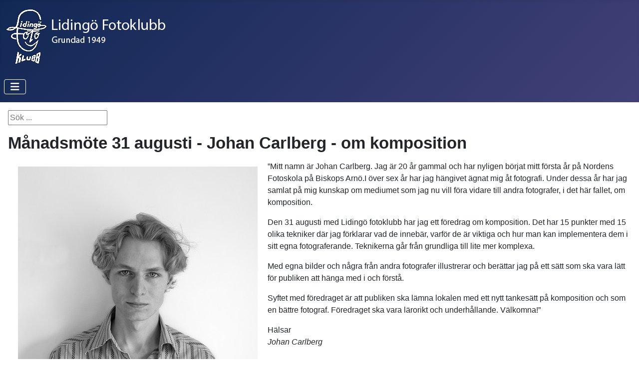

--- FILE ---
content_type: text/html; charset=utf-8
request_url: https://lidingofotoklubb.se/cms1/index.php/redan-medlem/302-manadsmoete-31-augusti-johan-carlberg-om-komposition
body_size: 6723
content:
<!DOCTYPE html>
<html lang="sv-se" dir="ltr">

<head>
    <meta charset="utf-8">
	<meta name="author" content="Webmaster">
	<meta name="viewport" content="width=device-width, initial-scale=1">
	<meta name="description" content="Lidingö fotoklubb Stockholms aktivaste klubb">
	<meta name="generator" content="Joomla! - Open Source Content Management">
	<title>Lidingö Fotoklubb i Stockholm! - Månadsmöte 31 augusti - Johan Carlberg - om komposition </title>
	<link href="/cms1/media/system/images/joomla-favicon.svg" rel="icon" type="image/svg+xml">
	<link href="/cms1/media/system/images/favicon.ico" rel="alternate icon" type="image/vnd.microsoft.icon">
	<link href="/cms1/media/system/images/joomla-favicon-pinned.svg" rel="mask-icon" color="#000">
	<link href="https://lidingofotoklubb.se/cms1/index.php/component/search/?layout=blog&amp;id=302&amp;Itemid=131&amp;catid=27&amp;format=opensearch" rel="search" title="Search Lidingö Fotoklubb i Stockholm!" type="application/opensearchdescription+xml">

    <link href="/cms1/media/system/css/joomla-fontawesome.min.css?f33e09" rel="lazy-stylesheet" /><noscript><link href="/cms1/media/system/css/joomla-fontawesome.min.css?f33e09" rel="stylesheet" /></noscript>
	<link href="/cms1/media/templates/site/cassiopeia/css/global/colors_standard.min.css?f33e09" rel="stylesheet" />
	<link href="/cms1/media/templates/site/cassiopeia/css/template.min.css?f33e09" rel="stylesheet" />
	<link href="/cms1/media/templates/site/cassiopeia/css/vendor/joomla-custom-elements/joomla-alert.min.css?0.2.0" rel="stylesheet" />
	<link href="/cms1/media/mod_dpcalendar_upcoming/css/default.min.css?f33e09" rel="stylesheet" />
	<style>:root {
		--hue: 214;
		--template-bg-light: #f0f4fb;
		--template-text-dark: #495057;
		--template-text-light: #ffffff;
		--template-link-color: var(--link-color);
		--template-special-color: #001B4C;
		
	}</style>

    <script src="/cms1/media/vendor/metismenujs/js/metismenujs.min.js?1.4.0" defer></script>
	<script type="application/json" class="joomla-script-options new">{"joomla.jtext":{"COM_DPCALENDAR_CLOSE":"Stäng","ERROR":"Fel","MESSAGE":"Meddelande","NOTICE":"Observera","WARNING":"Varning","JCLOSE":"Stäng","JOK":"OK","JOPEN":"Öppna"},"system.paths":{"root":"/cms1","rootFull":"https://lidingofotoklubb.se/cms1/","base":"/cms1","baseFull":"https://lidingofotoklubb.se/cms1/"},"csrf.token":"e2ed34397262775e5d0eff3cb808803c"}</script>
	<script src="/cms1/media/system/js/core.min.js?83f2c9"></script>
	<script src="/cms1/media/templates/site/cassiopeia/js/template.min.js?f33e09" type="module"></script>
	<script src="/cms1/media/vendor/bootstrap/js/collapse.min.js?5.3.2" type="module"></script>
	<script src="/cms1/media/templates/site/cassiopeia/js/mod_menu/menu-metismenu.min.js?f33e09" defer></script>
	<script src="/cms1/media/vendor/jquery/js/jquery.min.js?3.7.1"></script>
	<script src="/cms1/media/plg_system_jsvisit/js/jsvisit_agent.min.js?f33e09"></script>
	<script>jQuery(document).ready(function() { jsvisitCountVisitors(120); });</script>
	<script src="/cms1/media/legacy/js/jquery-noconflict.min.js?504da4"></script>
	<script src="/cms1/media/system/js/messages.min.js?7a5169" type="module"></script>
	<script src="/cms1/media/com_dpcalendar/js/dpcalendar/loader.min.js?f33e09" defer></script>
	<script src="/cms1/media/mod_dpcalendar_upcoming/js/default.min.js?f33e09" defer></script>
	<script type="application/ld+json">{"@context":"https://schema.org","@graph":[{"@type":"Organization","@id":"https://lidingofotoklubb.se/cms1/#/schema/Organization/base","name":"Lidingö Fotoklubb i Stockholm!","url":"https://lidingofotoklubb.se/cms1/"},{"@type":"WebSite","@id":"https://lidingofotoklubb.se/cms1/#/schema/WebSite/base","url":"https://lidingofotoklubb.se/cms1/","name":"Lidingö Fotoklubb i Stockholm!","publisher":{"@id":"https://lidingofotoklubb.se/cms1/#/schema/Organization/base"}},{"@type":"WebPage","@id":"https://lidingofotoklubb.se/cms1/#/schema/WebPage/base","url":"https://lidingofotoklubb.se/cms1/index.php/redan-medlem/302-manadsmoete-31-augusti-johan-carlberg-om-komposition","name":"Lidingö Fotoklubb i Stockholm! - Månadsmöte 31 augusti - Johan Carlberg - om komposition ","description":"Lidingö fotoklubb Stockholms aktivaste klubb","isPartOf":{"@id":"https://lidingofotoklubb.se/cms1/#/schema/WebSite/base"},"about":{"@id":"https://lidingofotoklubb.se/cms1/#/schema/Organization/base"},"inLanguage":"sv-SE"},{"@type":"Article","@id":"https://lidingofotoklubb.se/cms1/#/schema/com_content/article/302","name":"Månadsmöte 31 augusti - Johan Carlberg - om komposition","headline":"Månadsmöte 31 augusti - Johan Carlberg - om komposition","inLanguage":"sv-SE","isPartOf":{"@id":"https://lidingofotoklubb.se/cms1/#/schema/WebPage/base"}}]}</script>

</head>

<body class="site com_content wrapper-static view-article layout-blog task-display itemid-131 has-sidebar-right">
    <header class="header container-header full-width position-sticky sticky-top">

                    <div class="container-topbar">
                
            </div>
        
        
                    <div class="grid-child">
                <div class="navbar-brand">
                    <a class="brand-logo" href="/cms1/">
                        <img loading="eager" decoding="async" src="https://lidingofotoklubb.se/cms1/images/headers/LFK_logo__vit_transparant.png" alt="Lidingö Fotoklubb i Stockholm!" width="329" height="117">                    </a>
                                    </div>
            </div>
        
                    <div class="grid-child container-nav">
                                    
<nav class="navbar navbar-expand-lg" aria-label="Huvud Meny">
    <button class="navbar-toggler navbar-toggler-right" type="button" data-bs-toggle="collapse" data-bs-target="#navbar100" aria-controls="navbar100" aria-expanded="false" aria-label="Visa/dölj navigering">
        <span class="icon-menu" aria-hidden="true"></span>
    </button>
    <div class="collapse navbar-collapse" id="navbar100">
        <ul class="mod-menu mod-menu_dropdown-metismenu metismenu mod-list ">
<li class="metismenu-item item-675 level-1"><a href="/cms1/index.php/pa-gang" >På gång</a></li><li class="metismenu-item item-674 level-1 deeper parent"><button class="mod-menu__heading nav-header mm-collapsed mm-toggler mm-toggler-nolink" aria-haspopup="true" aria-expanded="false">Tävlingar</button><ul class="mm-collapse"><li class="metismenu-item item-769 level-2"><a href="/cms1/index.php/tavlingar/klubbmasterskap" >Klubbmästerskap</a></li><li class="metismenu-item item-772 level-2"><a href="/cms1/index.php/tavlingar/arets-fotograf" >Årets fotograf</a></li><li class="metismenu-item item-771 level-2"><a href="/cms1/index.php/tavlingar/arets-bild" >Årets bild</a></li><li class="metismenu-item item-773 level-2"><a href="/cms1/index.php/tavlingar/arets-gatufotograf" >Årets gatufotograf</a></li><li class="metismenu-item item-770 level-2"><a href="/cms1/index.php/tavlingar/bildduellen" >Bildduellen</a></li></ul></li><li class="metismenu-item item-758 level-1"><a href="/cms1/index.php/gatufoto" >Gatufoto</a></li><li class="metismenu-item item-135 level-1 deeper parent"><a href="/cms1/index.php/fotogallerier" >Fotogallerier</a><button class="mm-collapsed mm-toggler mm-toggler-link" aria-haspopup="true" aria-expanded="false" aria-label="Fotogallerier"></button><ul class="mm-collapse"><li class="metismenu-item item-724 level-2"><a href="/cms1/index.php/fotogallerier/bildduellen" >Bildduellen</a></li><li class="metismenu-item item-725 level-2"><a href="/cms1/index.php/fotogallerier/arets-bild" >Årets bild</a></li><li class="metismenu-item item-726 level-2"><a href="/cms1/index.php/fotogallerier/manadstaevlingar" >Månadstävlingar</a></li><li class="metismenu-item item-727 level-2"><a href="/cms1/index.php/fotogallerier/medlemsgalleri" >Medlemsgalleri</a></li><li class="metismenu-item item-728 level-2 deeper parent"><a href="/cms1/index.php/fotogallerier/fotografer" >Fotografer</a><button class="mm-collapsed mm-toggler mm-toggler-link" aria-haspopup="true" aria-expanded="false" aria-label="Fotografer"></button><ul class="mm-collapse"><li class="metismenu-item item-736 level-3"><a href="/cms1/index.php/fotogallerier/fotografer/laenkar-fotografers-hemsida" >Länkar fotografers hemsida</a></li></ul></li></ul></li><li class="metismenu-item item-757 level-1 deeper parent"><button class="mod-menu__heading nav-header mm-collapsed mm-toggler mm-toggler-nolink" aria-haspopup="true" aria-expanded="false">Utställningar</button><ul class="mm-collapse"><li class="metismenu-item item-389 level-2"><a href="/cms1/index.php/utstaellningar/skogshem-wijk" >Skogshem &amp; Wijk</a></li><li class="metismenu-item item-501 level-2"><a href="/cms1/index.php/utstaellningar/vintersalong-2024" >Vintersalong 2024</a></li></ul></li><li class="metismenu-item item-138 level-1"><a href="/cms1/index.php/resor-utflykter" >Resor/utflykter</a></li><li class="metismenu-item item-762 level-1"><a href="/cms1/index.php/filmklubben" >Filmklubben</a></li><li class="metismenu-item item-763 level-1 deeper parent"><button class="mod-menu__heading nav-header mm-collapsed mm-toggler mm-toggler-nolink" aria-haspopup="true" aria-expanded="false">Länkar &amp; tips</button><ul class="mm-collapse"><li class="metismenu-item item-737 level-2"><a href="/cms1/index.php/laenkar-tips/medlemmars-fotosidor" >Medlemmars fotosidor</a></li><li class="metismenu-item item-759 level-2"><a href="/cms1/index.php/laenkar-tips/tips-fran-manadsmoeten" >Tips från månadsmöten</a></li><li class="metismenu-item item-760 level-2"><a href="/cms1/index.php/laenkar-tips/baettre-bilder" >Bättre bilder</a></li></ul></li></ul>
    </div>
</nav>

                                            </div>
            </header>

    <div class="site-grid">
        
        
        
        
        <div class="grid-child container-component">
            <div class="search">
	<form action="/cms1/index.php/redan-medlem/302-manadsmoete-31-augusti-johan-carlberg-om-komposition" method="post" class="form-inline" role="search">
		<label for="mod-search-searchword150" class="element-invisible">Sök ...</label> <input name="searchword" id="mod-search-searchword150" maxlength="200"  class="inputbox search-query input-medium" type="search" placeholder="Sök ..." />		<input type="hidden" name="task" value="search" />
		<input type="hidden" name="option" value="com_search" />
		<input type="hidden" name="Itemid" value="131" />
	</form>
</div>

            
            <div id="system-message-container" aria-live="polite"></div>

            <main>
                <div class="com-content-article item-page">
    <meta content="sv-SE">
    
    
        
        
    
    
        
                                                <div class="com-content-article__body">
        <h2>Månadsmöte 31 augusti - Johan Carlberg - om komposition</h2>
<p><img src="/cms1/images/2022/thumbnail_Passbild_JC.jpg" alt="thumbnail Passbild JC" width="480" height="480" style="margin: 20px; float: left;" /></p>
<p>”Mitt namn är Johan Carlberg. Jag är 20 år gammal och har nyligen börjat mitt första år på Nordens Fotoskola på Biskops Arnö.I över sex år har jag hängivet ägnat mig åt fotografi. Under dessa år har jag samlat på mig kunskap om mediumet som jag nu vill föra vidare till andra fotografer, i det här fallet, om komposition.</p>
<p>Den 31 augusti med Lidingö fotoklubb har jag ett föredrag om komposition. Det har 15 punkter med 15 olika tekniker där jag förklarar vad de innebär, varför de är viktiga och hur man kan implementera dem i sitt egna fotograferande. Teknikerna går från grundliga till lite mer komplexa.</p>
<p>Med egna bilder och några från andra fotografer illustrerar och berättar jag på ett sätt som ska vara lätt för publiken att hänga med i och förstå.</p>
<p>Syftet med föredraget är att publiken ska lämna lokalen med ett nytt tankesätt på komposition och som en bättre fotograf. Föredraget ska vara lärorikt och underhållande. Välkomna!”</p>
<p>Hälsar<br /><em>Johan Carlberg</em></p>    </div>

        
        
<nav class="pagenavigation">
    <span class="pagination ms-0">
                <a class="btn btn-sm btn-secondary previous" href="/cms1/index.php/redan-medlem/303-manadsmote-28-september-infor-utstallningen-pa-lidingo-stadshus" rel="prev">
            <span class="visually-hidden">
                Föregående artikel: Månadsmöte 28 september - inför utställningen på Lidingö Stadshus            </span>
            <span class="icon-chevron-left" aria-hidden="true"></span> <span aria-hidden="true">Föreg</span>            </a>
                    <a class="btn btn-sm btn-secondary next" href="/cms1/index.php/redan-medlem/300-antligen" rel="next">
            <span class="visually-hidden">
                Nästa artikel: Äntligen            </span>
            <span aria-hidden="true">Nästa</span> <span class="icon-chevron-right" aria-hidden="true"></span>            </a>
        </span>
</nav>
                                        </div>

            </main>
            
        </div>

                    <div class="grid-child container-sidebar-right">
                <div class="sidebar-right card ">
            <h3 class="card-header bg-primary  text-white">Hitta oss</h3>        <div class="card-body">
                
<div id="mod-custom106" class="mod-custom custom">
    <p><span class="s1">Vi träffas sista onsdagen i månaden i </span><span class="s1"><a href="https://www.google.com/maps/dir/59.441152,18.071552/anskarskyrkan/@59.3932613,18.0013111,12z/data=!3m1!4b1!4m9!4m8!1m1!4e1!1m5!1m1!1s0x465f832a62cfdbe7:0xa58917acc5a84417!2m2!1d18.1324944!2d59.3655543?entry=ttu" target="_blank" rel="noopener">Ansgarskyrkan </a>vid Lidingö Centrum </span><span class="s1">Odenvägen 3, 181 32 Lidingö.</span></p></div>
    </div>
</div>
<div class="sidebar-right card ">
            <h3 class="card-header bg-primary  text-white">Månadsbrev</h3>        <div class="card-body">
                <ul class="mod-articleslatest latestnews mod-list">
    <li itemscope itemtype="https://schema.org/Article">
        <a href="/cms1/index.php/manadsbrev/407-lfks-nyhetsbrevfebruari-2041" itemprop="url">
            <span itemprop="name">
                Månadsbrev 10:2025 (2)            </span>
        </a>
    </li>
    <li itemscope itemtype="https://schema.org/Article">
        <a href="/cms1/index.php/manadsbrev/403-lfks-nyhetsbrevfebruari-2040" itemprop="url">
            <span itemprop="name">
                Månadsbrev 9:2025 (2)            </span>
        </a>
    </li>
    <li itemscope itemtype="https://schema.org/Article">
        <a href="/cms1/index.php/manadsbrev/401-lfks-nyhetsbrevfebruari-2039" itemprop="url">
            <span itemprop="name">
                Månadsbrev 8:2025 (2)            </span>
        </a>
    </li>
    <li itemscope itemtype="https://schema.org/Article">
        <a href="/cms1/index.php/manadsbrev/399-lfks-nyhetsbrevfebruari-2038" itemprop="url">
            <span itemprop="name">
                Månadsbrev 7:2025 (2)            </span>
        </a>
    </li>
    <li itemscope itemtype="https://schema.org/Article">
        <a href="/cms1/index.php/manadsbrev/398-lfks-nyhetsbrevfebruari-2037" itemprop="url">
            <span itemprop="name">
                Månadsbrev 6:2025 (2)            </span>
        </a>
    </li>
</ul>
    </div>
</div>
<div class="sidebar-right card ">
            <h3 class="card-header bg-primary  text-white">På gång</h3>        <div class="card-body">
                <div class="mod-dpcalendar-upcoming mod-dpcalendar-upcoming-default mod-dpcalendar-upcoming-191 dp-locations"
	 data-popup="1">
	<div class="mod-dpcalendar-upcoming-default__events">
																				<div class="mod-dpcalendar-upcoming-default__event dp-event dp-event_future">
					<div class="dp-flatcalendar">
	<span class="dp-flatcalendar__day">28</span>
	<span class="dp-flatcalendar__month" style="background-color: #3366cc;box-shadow: 0 2px 0 #3366cc;color: #ffffff;">
		jan	</span>
</div>
					<div class="mod-dpcalendar-upcoming-default__information">
												<a href="/cms1/index.php/component/dpcalendar/event/64?calid=65" class="dp-event-url dp-link">VÄLKOMNA tillbaka till ett nytt fotoår</a>
																		<div class="mod-dpcalendar-upcoming-default__date">
							<span class="dp-icon dp-icon_clock"><svg id="dp-icon-clock" xmlns="http://www.w3.org/2000/svg" viewBox="0 0 512 512"><!--! Font Awesome Free 6.5.1 by @fontawesome - https://fontawesome.com License - https://fontawesome.com/license/free (Icons: CC BY 4.0, Fonts: SIL OFL 1.1, Code: MIT License) Copyright 2023 Fonticons, Inc. --><title>Datum</title><path d="M464 256A208 208 0 1 1 48 256a208 208 0 1 1 416 0zM0 256a256 256 0 1 0 512 0A256 256 0 1 0 0 256zM232 120V256c0 8 4 15.5 10.7 20l96 64c11 7.4 25.9 4.4 33.3-6.7s4.4-25.9-6.7-33.3L280 243.2V120c0-13.3-10.7-24-24-24s-24 10.7-24 24z"/></svg></span>
							<span class="dp-date dp-time">
					<span class="dp-date__start">28.01.2026</span>
		<span class="dp-time__start">19:00</span>
					<span class="dp-time__separator">-</span>
			<span class="dp-time__end">21:00</span>
				</span>
						</div>
																	</div>
																				<div class="mod-dpcalendar-upcoming-default__description">
						<p>Välkomna tillbaka!</p>
<p>Vi inleder med ett kort årsmöte, sedan får vi höra Stefan Knorn berätta om sin spännande resa med kameran i högsta hugg!</p>					</div>
															<div itemtype="http://schema.org/Event" itemscope>
	<meta itemprop="name" content="V&Auml;LKOMNA tillbaka till ett nytt foto&aring;r">
	<meta itemprop="startDate"
	  content="2026-01-28T18:00:00+00:00">
<meta itemprop="endDate"
	  content="2026-01-28T20:00:00+00:00">
	<meta itemprop="eventStatus" content="http://schema.org/EventScheduled">
	<meta itemprop="url" content="https://lidingofotoklubb.se/cms1/index.php/component/dpcalendar/event/64?calid=65">
	<div itemprop="offers" itemtype="https://schema.org/AggregateOffer" itemscope>
	<meta itemprop="priceCurrency" content="USD">
	<meta itemprop="offerCount" content="0">
	<meta itemprop="highPrice" content="0">
	<meta itemprop="lowPrice" content="0">
	<meta itemprop="availability"
		  content="https://schema.org/SoldOut">
	<meta itemprop="url" content="https://lidingofotoklubb.se/cms1/index.php/component/dpcalendar/event/64?calid=65">
	<meta itemprop="validFrom" content="2025-12-21T19:21:57+00:00">
			<div itemprop="offers" itemtype="https://schema.org/Offer" itemscope>
			<meta itemprop="price" content="0">
								</div>
	</div>
	<meta itemprop="performer" content="Marie Junde">
	<div itemprop="organizer" itemscope itemtype="http://schema.org/Organization">
	<meta itemprop="name" content="Marie Junde">
	<meta itemprop="url" content="https://lidingofotoklubb.se/cms1/index.php/redan-medlem/302-manadsmoete-31-augusti-johan-carlberg-om-komposition">
</div>
		<meta itemprop="description" content="V&auml;lkomna tillbaka!
Vi inleder med ett kort &aring;rsm&ouml;te, sedan f&aring;r vi h&ouml;ra Stefan Knorn ber&auml;tta om sin sp&auml;nnande resa med kameran i h&ouml;gsta hugg!">
	<div class="dpcalendar-schema-event-location">
			<div itemprop="location" itemtype="https://schema.org/Place" itemscope>
										<meta itemprop="name" content="Ansgarskyrkan">
				<div itemprop="address" itemtype="https://schema.org/PostalAddress" itemscope>
											<meta itemprop="addressLocality" content="Lidingö">
																<meta itemprop="addressRegion" content="Stockholms län">
																<meta itemprop="postalCode" content="181 24">
																<meta itemprop="streetAddress" content="Odenvägen ">
																<meta itemprop="addressCountry" content="Sverige">
									</div>
					</div>
	</div>
	<meta itemprop="eventAttendanceMode" content="http://schema.org/OfflineEventAttendanceMode">
</div>
				</div>
															<div class="mod-dpcalendar-upcoming-default__event dp-event dp-event_future">
					<div class="dp-flatcalendar">
	<span class="dp-flatcalendar__day">25</span>
	<span class="dp-flatcalendar__month" style="background-color: #3366cc;box-shadow: 0 2px 0 #3366cc;color: #ffffff;">
		feb	</span>
</div>
					<div class="mod-dpcalendar-upcoming-default__information">
												<a href="/cms1/index.php/component/dpcalendar/event/65?calid=65" class="dp-event-url dp-link">LFK på Scandinavian Photo</a>
																		<div class="mod-dpcalendar-upcoming-default__date">
							<span class="dp-icon dp-icon_clock"><svg><use href="#dp-icon-clock"/></svg></span>
							<span class="dp-date dp-time">
					<span class="dp-date__start">25.02.2026</span>
		<span class="dp-time__start">19:00</span>
					<span class="dp-time__separator">-</span>
			<span class="dp-time__end">21:00</span>
				</span>
						</div>
																	</div>
																				<div class="mod-dpcalendar-upcoming-default__description">
						<p>I februari ses vi på Scandinavian Photo, Vasagatan, Stockholm</p>					</div>
															<div itemtype="http://schema.org/Event" itemscope>
	<meta itemprop="name" content="LFK p&aring; Scandinavian Photo">
	<meta itemprop="startDate"
	  content="2026-02-25T18:00:00+00:00">
<meta itemprop="endDate"
	  content="2026-02-25T20:00:00+00:00">
	<meta itemprop="eventStatus" content="http://schema.org/EventScheduled">
	<meta itemprop="url" content="https://lidingofotoklubb.se/cms1/index.php/component/dpcalendar/event/65?calid=65">
	<div itemprop="offers" itemtype="https://schema.org/AggregateOffer" itemscope>
	<meta itemprop="priceCurrency" content="USD">
	<meta itemprop="offerCount" content="0">
	<meta itemprop="highPrice" content="0">
	<meta itemprop="lowPrice" content="0">
	<meta itemprop="availability"
		  content="https://schema.org/SoldOut">
	<meta itemprop="url" content="https://lidingofotoklubb.se/cms1/index.php/component/dpcalendar/event/65?calid=65">
	<meta itemprop="validFrom" content="2025-12-21T19:24:24+00:00">
			<div itemprop="offers" itemtype="https://schema.org/Offer" itemscope>
			<meta itemprop="price" content="0">
								</div>
	</div>
	<meta itemprop="performer" content="Marie Junde">
	<div itemprop="organizer" itemscope itemtype="http://schema.org/Organization">
	<meta itemprop="name" content="Marie Junde">
	<meta itemprop="url" content="https://lidingofotoklubb.se/cms1/index.php/redan-medlem/302-manadsmoete-31-augusti-johan-carlberg-om-komposition">
</div>
		<meta itemprop="description" content="I februari ses vi p&aring; Scandinavian Photo, Vasagatan, Stockholm">
	<div class="dpcalendar-schema-event-location">
			<div itemprop="location" itemtype="https://schema.org/Place" itemscope>
										<meta itemprop="name" content="Ansgarskyrkan">
				<div itemprop="address" itemtype="https://schema.org/PostalAddress" itemscope>
											<meta itemprop="addressLocality" content="Lidingö">
																<meta itemprop="addressRegion" content="Stockholms län">
																<meta itemprop="postalCode" content="181 24">
																<meta itemprop="streetAddress" content="Odenvägen ">
																<meta itemprop="addressCountry" content="Sverige">
									</div>
					</div>
	</div>
	<meta itemprop="eventAttendanceMode" content="http://schema.org/OfflineEventAttendanceMode">
</div>
				</div>
															<div class="mod-dpcalendar-upcoming-default__event dp-event dp-event_future">
					<div class="dp-flatcalendar">
	<span class="dp-flatcalendar__day">25</span>
	<span class="dp-flatcalendar__month" style="background-color: #3366cc;box-shadow: 0 2px 0 #3366cc;color: #ffffff;">
		mar	</span>
</div>
					<div class="mod-dpcalendar-upcoming-default__information">
												<a href="/cms1/index.php/component/dpcalendar/event/66?calid=65" class="dp-event-url dp-link">Marsmöte</a>
																		<div class="mod-dpcalendar-upcoming-default__date">
							<span class="dp-icon dp-icon_clock"><svg><use href="#dp-icon-clock"/></svg></span>
							<span class="dp-date dp-time">
					<span class="dp-date__start">25.03.2026</span>
		<span class="dp-time__start">19:00</span>
					<span class="dp-time__separator">-</span>
			<span class="dp-time__end">21:00</span>
				</span>
						</div>
																	</div>
																				<div class="mod-dpcalendar-upcoming-default__description">
											</div>
															<div itemtype="http://schema.org/Event" itemscope>
	<meta itemprop="name" content="Marsm&ouml;te">
	<meta itemprop="startDate"
	  content="2026-03-25T18:00:00+00:00">
<meta itemprop="endDate"
	  content="2026-03-25T20:00:00+00:00">
	<meta itemprop="eventStatus" content="http://schema.org/EventScheduled">
	<meta itemprop="url" content="https://lidingofotoklubb.se/cms1/index.php/component/dpcalendar/event/66?calid=65">
	<div itemprop="offers" itemtype="https://schema.org/AggregateOffer" itemscope>
	<meta itemprop="priceCurrency" content="USD">
	<meta itemprop="offerCount" content="0">
	<meta itemprop="highPrice" content="0">
	<meta itemprop="lowPrice" content="0">
	<meta itemprop="availability"
		  content="https://schema.org/SoldOut">
	<meta itemprop="url" content="https://lidingofotoklubb.se/cms1/index.php/component/dpcalendar/event/66?calid=65">
	<meta itemprop="validFrom" content="2025-12-21T19:25:07+00:00">
			<div itemprop="offers" itemtype="https://schema.org/Offer" itemscope>
			<meta itemprop="price" content="0">
								</div>
	</div>
	<meta itemprop="performer" content="Marie Junde">
	<div itemprop="organizer" itemscope itemtype="http://schema.org/Organization">
	<meta itemprop="name" content="Marie Junde">
	<meta itemprop="url" content="https://lidingofotoklubb.se/cms1/index.php/redan-medlem/302-manadsmoete-31-augusti-johan-carlberg-om-komposition">
</div>
		<meta itemprop="description" content="">
	<div class="dpcalendar-schema-event-location">
			<div itemprop="location" itemtype="https://schema.org/Place" itemscope>
										<meta itemprop="name" content="Ansgarskyrkan">
				<div itemprop="address" itemtype="https://schema.org/PostalAddress" itemscope>
											<meta itemprop="addressLocality" content="Lidingö">
																<meta itemprop="addressRegion" content="Stockholms län">
																<meta itemprop="postalCode" content="181 24">
																<meta itemprop="streetAddress" content="Odenvägen ">
																<meta itemprop="addressCountry" content="Sverige">
									</div>
					</div>
	</div>
	<meta itemprop="eventAttendanceMode" content="http://schema.org/OfflineEventAttendanceMode">
</div>
				</div>
									</div>
	</div>
    </div>
</div>
<div class="sidebar-right card ">
            <h3 class="card-header bg-primary  text-white">Våra sponsorer</h3>        <div class="card-body">
                
<div id="mod-custom118" class="mod-custom custom">
    <p style="text-align: center;"><img src="/cms1/images/sponsorer.png" width="188" height="1246" loading="lazy" data-path="local-images:/sponsorer.png" /></p></div>
    </div>
</div>

            </div>
        
        
                    <div class="grid-child container-bottom-b">
                <div class="bottom-b card ">
            <h3 class="card-header bg-primary  text-white"> Våra sponsorer </h3>        <div class="card-body">
                
<div id="mod-custom162" class="mod-custom custom">
    <p> </p>
<table>
<tbody>
<tr>
<td style="text-align: center;">        </td>
<td style="text-align: center;"> <a href="https://crimson.se/" target="_blank" rel="noopener"><img src="/cms1/images/thumbnail_cr-logo_tagline.jpg" alt="thumbnail_cr-logo_tagline.jpg" width="231" height="73" /></a></td>
<td>            </td>
<td> <a href="https://www.maxstrom.se/" target="_blank" rel="noopener"><img src="/cms1/images/MAXStrom.jpg" alt="MAXStrom.jpg" width="92" height="119" /></a></td>
<td>            </td>
<td><a href="https://www.scandinavianphoto.se/" target="_blank" rel="noopener"><img src="/cms1/images/SP_LOGO_K_RGB.png" alt="SP_LOGO_K_RGB.png" width="217" height="75" /></a> </td>
<td>             </td>
<td><img style="display: block; margin-left: auto; margin-right: auto;" src="/cms1/images/sponsorer/BGA_fotobutik_logo_Allt_for_dina_vaggar.jpg" alt="BGA fotobutik logo Allt for dina vaggar" width="230" height="78" /> </td>
<td>            </td>
<td><a href="https://konstexpo.se/" target="_blank" rel="noopener"><img style="display: block; margin-left: auto; margin-right: auto;" src="/cms1/images/sponsorer/konstexpo.png" alt="konstexpo" width="250" height="62" /></a> </td>
<td>        </td>
</tr>
</tbody>
</table>
<p> </p></div>
    </div>
</div>

            </div>
            </div>

            <footer class="container-footer footer full-width">
            <div class="grid-child">
                
<div id="mod-custom149" class="mod-custom custom">
    <table>
<tbody>
<tr>
<td>
<p><strong><span style="font-family: arial, helvetica, sans-serif; font-size: 12pt;">Lidingö fotoklubb<br></span>C/O</strong><br><strong>Marie Junde</strong><br><strong>Hjortvägen 17</strong><br><strong>187 36 Täby</strong></p>
<p><span style="font-family: arial, helvetica, sans-serif; font-size: 10pt;"><span style="font-size: 12pt;"> </span>  <strong><strong>        </strong></strong></span></p>
</td>
</tr>
</tbody>
</table></div>

<div id="mod-custom165" class="mod-custom custom">
    <p><span style="font-family: arial, helvetica, sans-serif;"><span style="font-size: 12pt;">Copyright © 2024 Lidingö Fotoklubb. <br />Alla rättigheter reserverade.</span><br /></span><span style="font-size: 8pt;"></span></p></div>

<div id="mod-custom166" class="mod-custom custom">
    <p><span style="font-size: 8pt;"><a href="/cms1/index.php/component/users/login?Itemid=102">Login</a>&nbsp;</span></p></div>

            </div>
        </footer>
    
            <a href="#top" id="back-top" class="back-to-top-link" aria-label="Tillbaka till toppen">
            <span class="icon-arrow-up icon-fw" aria-hidden="true"></span>
        </a>
    
    
</body>

</html>
